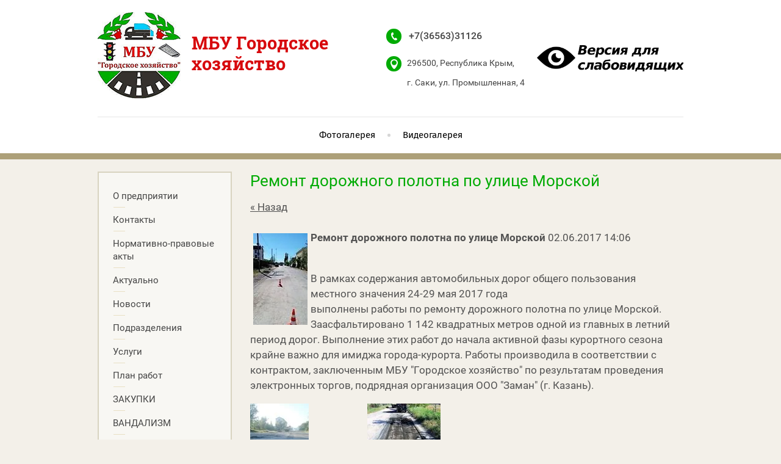

--- FILE ---
content_type: text/html; charset=utf-8
request_url: http://xn--b1abdekme4aacbdqqgq0c0m.xn--p1ai/novosti/news_post/remont-dorozhnogo-polotna-po-ulitse-morskoy
body_size: 6382
content:
								
	<!doctype html>
 
<html lang="ru">
	 
	<head>
		 
		<meta charset="utf-8">
		 
		<meta name="robots" content="all"/>
		 <title>Ремонт дорожного полотна по улице Морской</title> 
		<meta name="description" content="Ремонт дорожного полотна по улице Морской">
		 
		<meta name="keywords" content="Ремонт дорожного полотна по улице Морской">
		 
		<meta name="SKYPE_TOOLBAR" content="SKYPE_TOOLBAR_PARSER_COMPATIBLE">
		 
		<!--  -->
		<link rel="stylesheet" href="/g/css/styles_articles_tpl.css">
		 
		<link rel="stylesheet" href="/t/v503/images/css/styles.css">
		 
		<link rel="stylesheet" href="/t/v503/images/css/designblock.scss.css">
		 
		<link rel="stylesheet" href="/t/v503/images/css/s3_styles.scss.css">
		 
		<script src="/g/libs/jquery/1.10.2/jquery.min.js"></script>
		 
            <!-- 46b9544ffa2e5e73c3c971fe2ede35a5 -->
            <script src='/shared/s3/js/lang/ru.js'></script>
            <script src='/shared/s3/js/common.min.js'></script>
        <link rel='stylesheet' type='text/css' href='/shared/s3/css/calendar.css' /><link rel='stylesheet' type='text/css' href='/shared/highslide-4.1.13/highslide.min.css'/>
<script type='text/javascript' src='/shared/highslide-4.1.13/highslide-full.packed.js'></script>
<script type='text/javascript'>
hs.graphicsDir = '/shared/highslide-4.1.13/graphics/';
hs.outlineType = null;
hs.showCredits = false;
hs.lang={cssDirection:'ltr',loadingText:'Загрузка...',loadingTitle:'Кликните чтобы отменить',focusTitle:'Нажмите чтобы перенести вперёд',fullExpandTitle:'Увеличить',fullExpandText:'Полноэкранный',previousText:'Предыдущий',previousTitle:'Назад (стрелка влево)',nextText:'Далее',nextTitle:'Далее (стрелка вправо)',moveTitle:'Передвинуть',moveText:'Передвинуть',closeText:'Закрыть',closeTitle:'Закрыть (Esc)',resizeTitle:'Восстановить размер',playText:'Слайд-шоу',playTitle:'Слайд-шоу (пробел)',pauseText:'Пауза',pauseTitle:'Приостановить слайд-шоу (пробел)',number:'Изображение %1/%2',restoreTitle:'Нажмите чтобы посмотреть картинку, используйте мышь для перетаскивания. Используйте клавиши вперёд и назад'};</script>
<link rel="icon" href="/favicon.ico" type="image/x-icon">

<link rel='stylesheet' type='text/css' href='/t/images/__csspatch/2/patch.css'/>

		<link rel="stylesheet" href="/g/libs/jquery-popover/0.0.3/jquery.popover.css">
		 
		<script src="/g/libs/jquery-popover/0.0.3/jquery.popover.min.js" type="text/javascript"></script>
		 
		<script src="/g/s3/misc/form/1.0.0/s3.form.js" type="text/javascript"></script>
		 
		<script src="/g/libs/jquery-bxslider/4.1.2/jquery.bxslider.min.js" type="text/javascript"></script>
		  
		<script type="text/javascript" src="/t/v503/images/js/main.js"></script>
		  
		<!--[if lt IE 10]> <script src="/g/libs/ie9-svg-gradient/0.0.1/ie9-svg-gradient.min.js"></script> <script src="/g/libs/jquery-placeholder/2.0.7/jquery.placeholder.min.js"></script> <script src="/g/libs/jquery-textshadow/0.0.1/jquery.textshadow.min.js"></script> <script src="/g/s3/misc/ie/0.0.1/ie.js"></script> <![endif]-->
		<!--[if lt IE 9]> <script src="/g/libs/html5shiv/html5.js"></script> <![endif]-->
	</head>
	 
	<body>
		 
		<div class="wrapper editorElement layer-type-wrapper" >
			  <div class="side-panel side-panel-26 widget-type-side_panel editorElement layer-type-widget widget-16" data-layers="['widget-2':['tablet-landscape':'inSide','tablet-portrait':'inSide','mobile-landscape':'inSide','mobile-portrait':'inSide']]">
	<div class="side-panel-top">
		<div class="side-panel-button">
			<span class="side-panel-button-icon">
				<span class="side-panel-button-icon-line"></span>
				<span class="side-panel-button-icon-line"></span>
				<span class="side-panel-button-icon-line"></span>
			</span>
		</div>
		<div class="side-panel-top-inner" ></div>
	</div>
	<div class="side-panel-mask"></div>
	<div class="side-panel-content">
		<div class="side-panel-close"></div>		<div class="side-panel-content-inner"></div>
	</div>
</div>  
			<div class="layout layout_2_id_3" >
				<div class="editorElement layer-type-block ui-droppable block-2"  data-responsive-tablet_landscape-changed="padding-bottom;" data-responsive-tablet_portrait-changed="padding-bottom;" data-responsive-mobile_landscape-changed="padding-bottom;" data-responsive-mobile_portrait-changed="padding-bottom;">
					<div class="layout layout_center not-columned layout_3_id_3_id_5" >
						<div class="layout columned columns-2 layout_3_id_5" >
							<div class="layout column layout_5" >
								<div class="site-name widget-3 widget-type-site_name editorElement layer-type-widget">
									 <a href="http://xn--b1abdekme4aacbdqqgq0c0m.xn--p1ai"> 						 						 						 						<div class="sn-wrap">  
									<div class="sn-logo">
										 
										<img src="/t/v503/images/firmname.png" alt="МБУ Городское хозяйство">
										 
									</div>
									   
									<div class="sn-text">
										МБУ Городское хозяйство
									</div>
									  
								</div>
								 </a> 
						</div>
					</div>
					<div class="layout column layout_8" >
						<div class="editorElement layer-type-block ui-droppable block-3"  data-responsive-tablet_landscape-changed="justify-content;margin-left;margin-right;" data-responsive-tablet_portrait-changed="font-style;margin-left;margin-right;" data-responsive-mobile_landscape-changed="margin-left;margin-right;">
							<div class="layout columned columns-2 layout_8_id_6" >
								<div class="layout column layout_6" >
									  	<div class="phones-6 widget-4 phones-block widget-type-contacts_phone editorElement layer-type-widget">
		<div class="inner">
			<label class="cell-icon" for="tg-phones-6">
				<div class="icon"></div>
			</label>
			<input id="tg-phones-6" class="tgl-but" type="checkbox">
			<div class="block-body-drop">
				<div class="cell-text">
					<div class="title">Телефон:</div>
					<div class="text_body">
						<p><span style="font-size: 12pt;">+7(36563)31126</span></p>
					</div>
				</div>
			</div>
		</div>
	</div>
  
								</div>
								<div class="layout column layout_7" >
									    
								</div>
							</div>
							      <div class="address-27 widget-17 address-block widget-type-contacts_address editorElement layer-type-widget">
        <div class="inner">
            <label class="cell-icon" for="tg27">
                <div class="icon"></div>
            </label>
            <input id="tg27" class="tgl-but" type="checkbox">
            <div class="block-body-drop">
                <div class="cell-text">
                    <div class="title">Адрес:</div>
                        <div class="text_body">
                            <p>296500, Республика Крым,</p>

<p>г. Саки, ул. Промышленная, 4</p>
                        </div>
                </div>
            </div>
        </div>
    </div>
  
						</div>
						<div class="spec_but"><a href="http://special.городскоехозяйство.рф"><img src="/t/v503/images/special-btn-black.png" alt="Версия для слабовидящих"></a></div>
					</div>
				</div>
				<div class="widget-2 horizontal menu-4 wm-widget-menu widget-type-menu_horizontal editorElement layer-type-widget">
					 
					<div class="menu-button">
						Меню
					</div>
					 
					<div class="menu-scroll">
						   <ul><li class="menu-item"><a href="/fotogalereya" ><span class="menu-item-text">Фотогалерея</span></a></li><li class="delimiter"></li><li class="menu-item"><a href="/videogalereya" ><span class="menu-item-text">Видеогалерея</span></a></li></ul> 
					</div>
					 
				</div>
			</div>
		</div>
		<div class="editorElement layer-type-block ui-droppable block-4" ></div>
	</div>
	<div class="layout layout_center not-columned layout_center_2_id_2_id_3_1" >
		<div class="layout columned columns-2 layout_2_id_2_id_29" >
			<div class="layout layout_2_id_29" >
				<div class="widget-19 popup menu-29 wm-widget-menu vertical widget-type-menu_vertical editorElement layer-type-widget">
					   
					<div class="menu-button">
						Меню
					</div>
					 
					<div class="menu-scroll">
						  <ul><li class="menu-item"><a href="/about" ><span class="menu-item-text">О предприятии</span></a></li><li class="menu-item"><a href="/kontakty" ><span class="menu-item-text">Контакты</span></a></li><li class="menu-item"><a href="/dokumenti" ><span class="menu-item-text">Нормативно-правовые акты</span></a></li><li class="menu-item"><a href="/aktualno" ><span class="menu-item-text">Актуально</span></a></li><li class="opened active menu-item"><a href="/novosti" ><span class="menu-item-text">Новости</span></a></li><li class="menu-item"><a href="/podrazdeleniya" ><span class="menu-item-text">Подразделения</span></a></li><li class="menu-item"><a href="/uslugi" ><span class="menu-item-text">Услуги</span></a></li><li class="menu-item"><a href="/plan-rabot" ><span class="menu-item-text">План работ</span></a></li><li class="menu-item"><a href="/tendery" ><span class="menu-item-text">ЗАКУПКИ</span></a></li><li class="menu-item"><a href="/vandalizm" ><span class="menu-item-text">ВАНДАЛИЗМ</span></a></li><li class="menu-item"><a href="/munitsipalnyye-uslugi" ><span class="menu-item-text">Муниципальные услуги</span></a></li><li class="menu-item"><a href="/komfortnaya-gorodskaya-sreda" ><span class="menu-item-text">Комфортная городская среда</span></a></li><li class="menu-item"><a href="/fizkulturno-ozdorovitelnyj-kompleks" ><span class="menu-item-text">Физкультурно-оздоровительный комплекс с универсальным игровым залом</span></a></li><li class="menu-item"><a href="/sout" ><span class="menu-item-text">СОУТ</span></a></li><li class="menu-item"><a href="/opros" ><span class="menu-item-text">ОПРОС о качестве оказания государственных и муниципальных услуг</span></a></li><li class="menu-item"><a href="/user" ><span class="menu-item-text">Регистрация</span></a></li></ul> 
					</div>
					 
				</div>
				    
			</div>
			<div class="layout column layout_37" >
				<div class="editorElement layer-type-block ui-droppable block-12" >
					<h1 class="h1 widget-26 widget-type-h1 editorElement layer-type-widget">
						Ремонт дорожного полотна по улице Морской
					</h1>
					<article class="content-39 content widget-27 widget-type-content editorElement layer-type-widget">

	<style type="text/css">
		.n-thumb {
			float: left;
			margin: 5px;
		}
	</style>



			<a href="/novosti">&laquo; Назад</a>
		<br/>
		<br/>
		<div>
			<img src="/thumb/2/aLnI_-g3Q_EE7quQBXhtbA/150r150/d/img_20170526_101814.jpg" class="n-thumb" alt="" />
			<b>Ремонт дорожного полотна по улице Морской</b>&nbsp;02.06.2017 14:06<br/><br/>
			<p>В рамках содержания автомобильных дорог общего пользования местного значения 24-29 мая 2017 года <br />выполнены работы по ремонту&nbsp;дорожного полотна по улице Морской. Заасфальтировано&nbsp;1 142 квадратных метров&nbsp;одной из главных в летний период дорог. Выполнение этих работ до начала активной фазы курортного сезона крайне важно для имиджа&nbsp;города-курорта. Работы производила в соответствии с контрактом, заключенным МБУ "Городское хозяйство" по результатам проведения электронных торгов, подрядная организация&nbsp;ООО "Заман" (г. Казань).</p>
<p><a href="/thumb/2/RNZfhoCFVGfR-r5-xdZitA/580r450/d/img_20170526_185805.jpg" class="highslide" onclick="return hs.expand(this)"><img alt="IMG_20170526_185805" height="160" src="/thumb/2/ru8WHAxsVJSqyqB94CYgTA/180r160/d/img_20170526_185805.jpg" style="border-width: 0;" width="96" /></a>&nbsp;&nbsp;&nbsp;&nbsp;&nbsp;&nbsp;&nbsp;&nbsp;&nbsp;&nbsp;&nbsp;&nbsp;&nbsp;&nbsp;&nbsp;&nbsp;&nbsp;&nbsp;&nbsp;&nbsp;&nbsp;&nbsp;&nbsp; <a href="/thumb/2/AxgyfmquYrYFO1lTcnRdMg/580r450/d/asfaltirovaniye_morskoy.jpg" class="highslide" onclick="return hs.expand(this)"><img alt="асфальтирование Морской" height="160" src="/thumb/2/Q1FHGZFF_185GuTPrnL8ag/180r160/d/asfaltirovaniye_morskoy.jpg" style="border-width: 0;" width="120" /></a></p>
			<br clear="all"/>
		</div>
					
	<style>
		span.quote {
			color: brown;
		}

		span.red {
			color: red;
		}

		.comment-body {
			margin: 2px 0;
			padding: 10px;
			color: #444;
			background: #EDEDED;
		}

		.no_form {
			padding: 15px 0;
		}

		.requi {
			color: #f00;
		}

		img.captcha {
			border: none;
		}
	</style>
	<script src="/shared/misc/comments.js" type="text/javascript" language="javascript" charset="utf-8"></script>


<h2 style="float:left;">Комментарии</h2>
<br clear="all"/>



	<p>Комментариев пока нет</p>


	<form method="post" action="" name="commentform">
		<fieldset>
			<legend>Добавить комментарий</legend>
												<input type="hidden" name="comment_id" value=""/>
																<span class="requi">*</span><b>Имя:</b>
					<br/>
					<input type="text" size="20" name="author_name" maxlength=""
						   value=""/>
															<br/>
					<br/>
																<b>E-mail:</b>
					<br/>
					<input type="text" size="20" name="author" maxlength=""
						   value=""/>
															<br/>
					<br/>
																<span class="requi">*</span><b>Комментарий:</b>
					<br/>
					<textarea cols="55" rows="10" name="text"></textarea>
															<br/>
					<br/>
														<input type="submit" value="Отправить"/>
		</fieldset>
	<re-captcha data-captcha="recaptcha"
     data-name="captcha"
     data-sitekey="6LcOAacUAAAAAI2fjf6MiiAA8fkOjVmO6-kZYs8S"
     data-lang="ru"
     data-rsize="invisible"
     data-type="image"
     data-theme="light"></re-captcha></form>
			


 
					</article>
				</div>
			</div>
		</div>
	</div>
	<div class="editorElement layer-type-block ui-droppable block-8"  data-responsive-tablet_landscape-changed="justify-content;margin-top;" data-responsive-tablet_portrait-changed="justify-content;margin-top;" data-responsive-mobile_landscape-changed="justify-content;margin-top;" data-responsive-mobile_portrait-changed="justify-content;margin-top;">
		<div class="layout layout_center not-columned layout_18_id_22" >
			<div class="editorElement layer-type-block ui-droppable block-10" >
				<div class="layout layout_22_id_23" >
					  	<div class="phones-23 widget-13 phones-block widget-type-contacts_phone editorElement layer-type-widget">
		<div class="inner">
			<label class="cell-icon" for="tg-phones-23">
				<div class="icon"></div>
			</label>
			<input id="tg-phones-23" class="tgl-but" type="checkbox">
			<div class="block-body-drop">
				<div class="cell-text">
					<div class="title">Телефон:</div>
					<div class="text_body">
						<p><span style="font-size: 12pt;">+7(36563)31126</span></p>
					</div>
				</div>
			</div>
		</div>
	</div>
        <div class="address-35 widget-25 address-block widget-type-contacts_address editorElement layer-type-widget">
        <div class="inner">
            <label class="cell-icon" for="tg35">
                <div class="icon"></div>
            </label>
            <input id="tg35" class="tgl-but" type="checkbox">
            <div class="block-body-drop">
                <div class="cell-text">
                    <div class="title">Адрес:</div>
                        <div class="text_body">
                            <p>296500, Республика Крым,</p>

<p>г. Саки, ул. Промышленная, 4</p>
                        </div>
                </div>
            </div>
        </div>
    </div>
  
				</div>
				<div class="layout columned columns-2 layout_22_id_24" >
					<div class="layout column layout_24" >
						  	<div class="email-24 widget-14 email-block widget-type-contacts_email editorElement layer-type-widget">
		<div class="inner">
			<label class="cell-icon" for="tg-email-24">
				<div class="icon"></div>
			</label>
			<input id="tg-email-24" class="tgl-but" type="checkbox">
			<div class="block-body-drop">
				<div class="cell-text">
					<div class="title">Email:</div>
					<div class="text_body">
						<p>gorodskoe_hozaistvo@mail.ru</p>
					</div>
				</div>
			</div>
		</div>
	</div>
  
					</div>
					<div class="layout column layout_25" >
						  			<a href="http://городскоехозяйство.рф/napishite-nam" class="button-25 widget-15 widget-type-button editorElement layer-type-widget" ><span>Связаться с нами</span></a>
	  
					</div>
				</div>
			</div>
			<div class="editorElement layer-type-block ui-droppable block-9" >
				<div class="layout layout_19_id_21" >
					<div class="site-copyright widget-12 widget-type-site_copyright editorElement layer-type-widget">
						   Copyright &copy; 2016 - 2026  
					</div>
					<div class="site-counters widget-24 widget-type-site_counters editorElement layer-type-widget">
						 
<!--__INFO2026-01-21 17:24:00INFO__-->
 
					</div>
				</div>
				<div class="layout column layout_20" >
					<div class="mega-copyright widget-11 mega-light widget-type-mega_copyright editorElement layer-type-widget">
						<span style='font-size:14px;' class='copyright'><!--noindex--> <span style="text-decoration:underline; cursor: pointer;" onclick="javascript:window.open('https://megagr'+'oup.ru/?utm_referrer='+location.hostname)" class="copyright"><img src="https://cp21.megagroup.ru/g/mlogo/25x25/grey/dark.png" alt="Мегагрупп.ру" style="vertical-align: middle;">Мегагрупп.ру</span> <!--/noindex--></span>
					</div>
				</div>
			</div>
		</div>
	</div>
</div>

<!-- assets.bottom -->
<!-- </noscript></script></style> -->
<script src="/my/s3/js/site.min.js?1768978399" ></script>
<script src="/my/s3/js/site/defender.min.js?1768978399" ></script>
<script src="https://cp.onicon.ru/loader/58be8a5728668858668b459a.js" data-auto async></script>
<script >/*<![CDATA[*/
var megacounter_key="348cc31ee90335dc59f0930380a4c023";
(function(d){
    var s = d.createElement("script");
    s.src = "//counter.megagroup.ru/loader.js?"+new Date().getTime();
    s.async = true;
    d.getElementsByTagName("head")[0].appendChild(s);
})(document);
/*]]>*/</script>
<script >/*<![CDATA[*/
$ite.start({"sid":1313791,"vid":1319727,"aid":1562610,"stid":4,"cp":21,"active":true,"domain":"xn--b1abdekme4aacbdqqgq0c0m.xn--p1ai","lang":"ru","trusted":false,"debug":false,"captcha":3});
/*]]>*/</script>
<!-- /assets.bottom -->
</body>
 
</html>

--- FILE ---
content_type: text/css
request_url: http://xn--b1abdekme4aacbdqqgq0c0m.xn--p1ai/t/v503/images/css/styles.css
body_size: 8161
content:
@import "fonts.css";
html{font-family:sans-serif;-ms-text-size-adjust:100%;-webkit-text-size-adjust:100%;}body{margin:0;background: #fff;}body::before{content:""; height: 1px; display: block; margin-top: -1px;}article,aside,details,figcaption,figure,footer,header,hgroup,main,menu,nav,section,summary{display:block}audio,canvas,progress,video{display:inline-block;vertical-align:baseline}audio:not([controls]){display:none;height:0}[hidden],template{display:none}a{background-color:transparent;color:inherit;}a:active,a:hover{outline:0}abbr[title]{border-bottom:1px dotted}b,strong{font-weight:bold}dfn{font-style:italic}h1{margin: 0; font-size: inherit; font-weight: inherit;}mark{background:#ff0;color:#000}small{font-size:80%}sub,sup{font-size:75%;line-height:0;position:relative;vertical-align:baseline}sup{top:-0.5em}sub{bottom:-0.25em}img{border:0}svg:not(:root){overflow:hidden}figure{margin:1em 40px}hr{box-sizing:content-box;height:0}pre{overflow:auto}code,kbd,pre,samp{font-family:monospace,monospace;font-size:1em}button,input,optgroup,select,textarea{color:inherit;font:inherit;margin:0}button{overflow:visible}button,select{text-transform:none}button,html input[type="button"],input[type="reset"],input[type="submit"]{-webkit-appearance:button;cursor:pointer}button[disabled],html input[disabled]{cursor:default}button::-moz-focus-inner,input::-moz-focus-inner{border:0;padding:0}input{line-height:normal}input[type="checkbox"],input[type="radio"]{box-sizing:border-box;padding:0}input[type="number"]::-webkit-inner-spin-button,input[type="number"]::-webkit-outer-spin-button{height:auto}input[type="search"]{-webkit-appearance:textfield;box-sizing:content-box}input[type="search"]::-webkit-search-cancel-button,input[type="search"]::-webkit-search-decoration{-webkit-appearance:none}fieldset{border:1px solid silver;margin:0 2px;padding:.35em .625em .75em}legend{border:0;padding:0}textarea{overflow:auto}optgroup{font-weight:bold}table{border-collapse:collapse;border-spacing:0}
body.noscroll {overflow: hidden !important;}
.removed, .hidden { display: none !important;}
.editorElement {box-sizing: border-box; padding-top: .02px;padding-bottom: .02px; word-wrap: break-word;}
.layout {box-sizing: border-box;}
.vertical-middle {white-space: nowrap;}
.vertical-middle>* {white-space: normal;display: inline-block;vertical-align: middle;}
.vertical-middle::after {height: 100%;width: 0;display: inline-block;vertical-align: middle;content: "";}
.wrapper {margin: 0 auto;height: auto !important;height: 100%;min-height: 100%;min-height: 100vh;overflow: hidden;max-width: 100%;}
.editorElement .removed+.delimiter, .editorElement .delimiter:first-child {display: none;}
.wm-input-default {border: none; background: none; padding: 0;}
/* tooltip */
@keyframes show_hide {
	0% { left:85%; opacity: 0; width: auto; height: auto; padding: 5px 10px; font-size: 1em;}
	20% { left: 100%; opacity: 1; width: auto; height: auto; padding: 5px 10px; font-size: 1em;}
	100% { left: 100%; opacity: 1; width: auto; height: auto; padding: 5px 10px; font-size: 1em;}
}
@keyframes show_hide_after {
	0% {width: 5px; height: 5px;}
	100% {width: 5px; height: 5px;}
}
/* tooltip for horizontal */
@keyframes horizontal_show_hide {
	0% { top:95%; opacity: 0; width: 100%; height: auto; padding: 5px 10px; font-size: 1em;}
	20% { top: 100%; opacity: 1; width: 100%; height: auto; padding: 5px 10px; font-size: 1em;}
	100% { top: 100%; opacity: 1; width: 100%; height: auto; padding: 5px 10px; font-size: 1em;}
}
.wm-tooltip {display: none;position: absolute;z-index:100;top: 0;left: 100%;background: #FBFDDD;color: #CA3841;padding: 5px 10px;border-radius: 3px;box-shadow: 1px 2px 3px rgba(0,0,0,.3); white-space: nowrap; box-sizing: border-box;}
.wm-tooltip::after {content: "";font-size: 0;background: inherit;width: 5px;height: 5px;position: absolute;top: 50%;left: -3px;margin: -2px 0 0;box-shadow: 0 1px 0 rgba(0,0,0,.1), 0 2px 0 rgba(0,0,0,.1);transform: rotate(45deg);}
.error .wm-tooltip {display: block;padding: 0;font-size: 0;animation: show_hide 4s;width: 0;height: 0;}
.error .wm-tooltip::after {width: 0;height: 0;animation: show_hide_after 4s;}
.horizontal_mode .wm-tooltip {top: 100%; left: 0; width: 100%; white-space: normal; margin: 5px 0 0; text-align: center;}
.horizontal_mode .wm-tooltip::after {left: 50%; top: 0; margin: -2px 0 0; box-shadow: 0 -1px 0 rgba(0,0,0,.1), 0 -2px 0 rgba(0,0,0,.1);}
.error .horizontal_mode .wm-tooltip, .horizontal_mode .error .wm-tooltip {animation: horizontal_show_hide 4s;}

table.table0 td, table.table1 td, table.table2 td, table.table2 th {
	padding:5px;
	border:1px solid #dedede;
	vertical-align:top;
}
table.table0 td { border:none; }
table.table2 th {
	padding:8px 5px;
	background:#eb3c3c;
	border:1px solid #dedede;
	font-weight:normal;
	text-align:left;
	color:#fff;
}
.for-mobile-view { overflow: auto; }
.side-panel { display: none;}
body{font-family:Arial, Helvetica, sans-serif; font-size:12px; color:#000000; font-style:normal; line-height:1.2; letter-spacing:0px; text-align:left; text-indent:0px; text-transform:none; text-decoration:none; background:#f3f0e9; z-index:2; border-top:none; border-right:none; border-bottom:none; border-left:none}
.wrapper{position:relative; font-family:Arial, Helvetica, sans-serif; font-size:12px; color:#000000; font-style:normal; line-height:1.2; letter-spacing:0px; text-align:left; text-indent:0px; text-transform:none; text-decoration:none; z-index:3; display:block}
.block-2{position:relative; top:0; left:0; width:auto; min-height:220px; background:#ffffff; z-index:7; margin-top:0px; margin-left:0px; margin-bottom:0; margin-right:0; right:0px; display:block; padding-bottom:0.02px; padding-top:20px}
.widget-2{position:relative; text-align:center; top:0; left:0; z-index:1; padding-top:0; padding-right:2px; padding-bottom:0; padding-left:2px; box-sizing:border-box; display:-webkit-flex; display:flex; width:auto; margin-top:20px; margin-left:0px; margin-bottom:0px; margin-right:0; right:0px; min-height:60px; -webkit-justify-content:center; -moz-justify-content:center; justify-content:center; -webkit-box-shadow:inset 0px 1px 0px  #e6e6e6; -moz-box-shadow:inset 0px 1px 0px  #e6e6e6; box-shadow:inset 0px 1px 0px  #e6e6e6}
.menu-4 .menu-scroll > ul > li.home-button > a{cursor:pointer; display:-webkit-flex; display:flex; padding-top:5px; padding-right:15px; padding-bottom:5px; padding-left:15px; margin-top:2px; margin-left:2px; margin-right:2px; margin-bottom:2px; background:url("../images/wm_menu_home.png") left 50% top 50% no-repeat; box-sizing:border-box; text-decoration:none; color:#000; font-size:0; line-height:1.4; -webkit-align-items:center; -moz-align-items:center; align-items:center}
.menu-4 .menu-scroll > ul > li.delimiter{margin-left:2px; margin-right:2px; margin-top:auto; margin-bottom:auto; -webkit-border-radius:10px; -moz-border-radius:10px; border-radius:10px; height:0; width:5px; min-height:5px; background:#d6d6d6; font-family:Arial, Helvetica, sans-serif; font-size:12px; color:#000000; font-style:normal; line-height:1.2; letter-spacing:0px; text-align:left; text-indent:0px; text-transform:none; text-decoration:none}
.menu-4 .menu-scroll > ul ul{position:absolute; top:100%; left:0; list-style:none; padding-top:5px; padding-right:5px; padding-bottom:5px; padding-left:5px; margin-top:0px; margin-left:0; margin-right:0; margin-bottom:0; width:200px; display:none; z-index:10; box-sizing:border-box; font-family:Arial, Helvetica, sans-serif; font-size:12px; color:#000000; font-style:normal; line-height:1.2; letter-spacing:0px; text-align:center; text-indent:0px; text-transform:none; text-decoration:none}
.menu-4 .menu-scroll > ul ul > li > a{cursor:pointer; display:block; padding-top:10px; padding-right:10px; padding-bottom:10px; padding-left:10px; background:#b08766; -webkit-border-radius:9px; -moz-border-radius:9px; border-radius:9px; box-sizing:border-box; text-decoration:none; color:#fff; font-size:14px; line-height:1.4; font-family:Fira Sans, sans-serif; font-style:normal; letter-spacing:0px; text-align:left; text-indent:0px; text-transform:none; margin-bottom:2px; margin-top:2px}
.menu-4 .menu-scroll > ul ul > li > a:hover,
.menu-4 .menu-scroll > ul ul > li > a.hover{background:#88cf40}
.menu-4 .menu-button{box-sizing:border-box; display:none; position:absolute; left:100%; top:0; width:50px; min-height:50px; padding:10px 15px; background:#333; color:#fff; font-size:17px}
.menu-4 .menu-scroll{display:-webkit-flex; display:flex; width:100%; -webkit-justify-content:inherit; -moz-justify-content:inherit; justify-content:inherit}
.menu-4 .menu-scroll > ul{list-style:none; padding-top:0; padding-right:0; padding-bottom:0; padding-left:0; margin-top:0; margin-left:0; margin-right:0; margin-bottom:0; box-sizing:border-box; display:-webkit-flex; display:flex; flex-flow:row nowrap; width:100%; -webkit-justify-content:inherit; -moz-justify-content:inherit; justify-content:inherit}
.menu-4 .menu-scroll > ul > li.menu-item{display:-webkit-flex; display:flex; -webkit-flex:0 1 auto; -moz-flex:0 1 auto; flex:0 1 auto; box-sizing:border-box; padding-top:0; padding-right:0; padding-bottom:0; padding-left:0; margin-top:0; margin-left:0; margin-right:0; margin-bottom:0; position:relative}
.menu-4 .menu-scroll > ul > li.menu-item > a{cursor:pointer; display:-webkit-flex; display:flex; padding-top:5px; padding-right:16px; padding-bottom:5px; padding-left:16px; margin-top:12px; margin-left:2px; margin-right:2px; margin-bottom:12px; box-sizing:border-box; text-decoration:none; color:#000; font-size:15px; line-height:1.4; -webkit-align-items:center; -moz-align-items:center; align-items:center; width:100%; font-family:Fira Sans, sans-serif; font-style:normal; letter-spacing:0px; text-align:flex-start; text-indent:0px; text-transform:none; background:transparent; -webkit-border-radius:3px; -moz-border-radius:3px; border-radius:3px; -webkit-justify-content:flex-start; -moz-justify-content:flex-start; justify-content:flex-start}
.menu-4 .menu-scroll > ul > li.menu-item > a:hover,
.menu-4 .menu-scroll > ul > li.menu-item > a.hover{color:#ffffff; background:#00ab04; -webkit-border-radius:2px; -moz-border-radius:2px; border-radius:2px}
.menu-4 .menu-scroll > ul > li.menu-item > a > span{box-sizing:border-box; text-align:inherit}
.menu-4 .menu-scroll > ul > li.home-button{box-sizing:border-box; display:-webkit-flex; display:flex}
.menu-4 .menu-scroll > ul > li.more-button{display:none; margin-left:auto; position:relative}
.menu-4 .menu-scroll > ul > li.more-button.disabled{display:none}
.menu-4 .menu-scroll > ul > li.more-button > a{cursor:pointer; display:-webkit-flex; display:flex; padding-top:5px; padding-right:10px; padding-bottom:5px; padding-left:10px; margin-top:2px; margin-left:2px; margin-right:0px; margin-bottom:2px; background:#333; box-sizing:border-box; text-decoration:none; color:#fff; font-size:16px; line-height:1.4; -webkit-align-items:center; -moz-align-items:center; align-items:center}
.menu-4 .menu-scroll > ul > li.more-button > ul{left:auto; right:0}
.menu-4 .menu-scroll > ul ul > li{display:block; position:relative; padding-top:0; padding-right:0; padding-bottom:0; padding-left:0; margin-top:0; margin-left:0; margin-right:0; margin-bottom:0}
.menu-4 .menu-scroll > ul ul ul{position:absolute; left:100%; top:0; margin-top:0; margin-left:8px; margin-right:0; margin-bottom:0}
.side-panel-26 .side-panel-content{position:fixed; top:0; bottom:0; left:0; width:265px; background:#fff; -webkit-box-shadow:rgba(0, 0, 0, 0.5) 0px 0px 15px; -moz-box-shadow:rgba(0, 0, 0, 0.5) 0px 0px 15px; box-shadow:rgba(0, 0, 0, 0.5) 0px 0px 15px; -webkit-transform:translate3d(0,0,0); -moz-transform:translate3d(0,0,0); transform:translate3d(0,0,0)}
.widget-3{position:relative; font-size:25px; top:0; left:0; z-index:3; box-sizing:border-box; width:400px; min-height:50px; margin-top:0px; margin-left:0px; margin-bottom:auto; margin-right:0; padding-bottom:10px}
.site-name .sn-wrap{display:-webkit-flex; display:flex; flex-flow:row nowrap}
.site-name .sn-logo{box-sizing:border-box; -webkit-flex-shrink:0; -moz-flex-shrink:0; flex-shrink:0}
.site-name .sn-text{box-sizing:border-box; font-family:Roboto Slab, serif; font-size:29px; color:#d7090d; font-style:normal; line-height:1.2; letter-spacing:0px; text-align:left; text-indent:0px; text-transform:none; text-decoration:none; font-weight:bold; margin-top:10px; padding-top:23px; margin-left:18px}
.site-name a{text-decoration:none; outline:none}
.site-name img{box-sizing:border-box; display:block; max-width:100%; border:none; font-family:Roboto, sans-serif; font-size:25px; color:#000000; font-style:normal; line-height:1.2; letter-spacing:0px; text-align:center; text-indent:0px; text-transform:uppercase; text-decoration:none; margin-left:auto; margin-right:auto}
.block-3{position:relative; text-align:flex-start; top:0; left:0; width:440px; min-height:0px; z-index:2; display:block; margin-top:38px; margin-left:120px; margin-bottom:auto; margin-right:0; -webkit-justify-content:flex-start; -moz-justify-content:flex-start; justify-content:flex-start}
.widget-4{position:relative; text-align:undefined; top:0; left:0; z-index:2; box-sizing:border-box; width:200px; margin-top:0px; margin-left:0px; margin-bottom:auto; margin-right:0}
.phones-6 .icon{box-sizing:border-box; height:16px; width:25px; background:url("../images/phone.png") left 50% top 50% / auto auto no-repeat #00ab04; margin-right:0px; font-family:Arial, Helvetica, sans-serif; font-size:12px; color:#000000; font-style:normal; line-height:1.2; letter-spacing:0px; text-align:center; text-indent:0px; text-transform:none; text-decoration:none; -webkit-border-radius:40px; -moz-border-radius:40px; border-radius:40px; min-height:25px}
.phones-6 p:first-child{margin-top:0px}
.phones-6 p:last-child{margin-bottom:0px}
.phones-6 .inner{box-sizing:border-box; display:-webkit-inline-flex; display:inline-flex; text-align:left; vertical-align:top; -webkit-flex-direction:row; -moz-flex-direction:row; flex-direction:row}
.phones-6 .cell-icon{box-sizing:border-box; display:-webkit-flex; display:flex; position:relative; z-index:5}
.phones-6 .cell-text{box-sizing:border-box; display:-webkit-flex; display:flex; -webkit-flex-direction:column; -moz-flex-direction:column; flex-direction:column}
.phones-6 .title{box-sizing:border-box; display:none}
.phones-6 .block-body-drop{box-sizing:border-box; left:100%; top:auto; right:auto; bottom:auto}
.phones-6 input.tgl-but{box-sizing:border-box; position:absolute; margin-left:-9999px; visibility:hidden}
.phones-6 input.tgl-but:checked + .block-body-drop{display:block}
.phones-6 .text_body{font-family:Roboto, sans-serif; font-size:19px; color:#474747; font-style:normal; line-height:1.2; letter-spacing:0px; text-align:center; text-indent:0px; text-transform:none; text-decoration:none; margin-left:12px; font-weight:500}
.widget-5{position:relative; font-family:Roboto, sans-serif; font-size:16px; color:#ffffff; text-align:center; text-decoration:none; top:0; left:0; z-index:3; box-sizing:border-box; width:200px; min-height:50px; display:-webkit-flex; display:flex; background:repeating-linear-gradient(to bottom,rgba(255, 255, 255, 0.24) 0%,rgba(0, 0, 0, 0) 100%) #d7090d; -webkit-align-items:center; -moz-align-items:center; align-items:center; -webkit-border-radius:3px; -moz-border-radius:3px; border-radius:3px; -webkit-justify-content:center; -moz-justify-content:center; justify-content:center; margin-top:-12px; margin-left:30px; margin-right:0; margin-bottom:auto; -webkit-box-shadow:inset 0px -3px 0px  rgba(0,0,0,0.23); -moz-box-shadow:inset 0px -3px 0px  rgba(0,0,0,0.23); box-shadow:inset 0px -3px 0px  rgba(0,0,0,0.23)}
.widget-5:hover,
.widget-5.hover{background:repeating-linear-gradient(to bottom,rgba(255, 255, 255, 0.39) 0.3%,rgba(0, 0, 0, 0) 99%) #fa2028; border-top:none; border-right:none; border-bottom:none; border-left:none}
.widget-5:active,
.widget-5.active{background:repeating-linear-gradient(to top,rgba(255, 255, 255, 0.24) 0.3%,rgba(0, 0, 0, 0) 99%) #fa2028}
.button-7 > *{box-sizing:border-box; display:block; text-overflow:ellipsis; overflow:hidden}
.widget-17{position:relative; font-family:Roboto, sans-serif; font-size:14px; color:#ffffff; text-align:undefined; top:0; left:0; z-index:1; box-sizing:border-box; width:425px; margin-top:20px; margin-left:0px; margin-bottom:0px; margin-right:0; min-height:49px}
.address-27 .icon{box-sizing:border-box; height:16px; width:25px; background:url("../images/adress.png") left 50% top 50% / auto auto no-repeat #00ab04; margin-right:0px; font-family:Roboto, sans-serif; font-size:14px; color:#ffffff; font-style:normal; line-height:1.2; letter-spacing:0px; text-align:undefined; text-indent:0px; text-transform:none; text-decoration:none; -webkit-border-radius:30px; -moz-border-radius:30px; border-radius:30px; min-height:25px}
.address-27 p:first-child{margin-top:0px}
.address-27 p:last-child{margin-bottom:0px}
.address-27 .inner{box-sizing:border-box; display:-webkit-inline-flex; display:inline-flex; text-align:left; vertical-align:top; -webkit-flex-direction:row; -moz-flex-direction:row; flex-direction:row}
.address-27 .cell-icon{box-sizing:border-box; display:-webkit-flex; display:flex; position:relative; z-index:5}
.address-27 .cell-text{box-sizing:border-box; display:-webkit-flex; display:flex; -webkit-flex-direction:column; -moz-flex-direction:column; flex-direction:column}
.address-27 .title{box-sizing:border-box}
.address-27 .block-body-drop{box-sizing:border-box; left:100%; top:auto; right:auto; bottom:auto}
.address-27 input.tgl-but{box-sizing:border-box; position:absolute; margin-left:-9999px; visibility:hidden}
.address-27 input.tgl-but:checked + .block-body-drop{display:block}
.address-27 .text_body{font-family:Roboto, sans-serif; font-size:14px; color:#454545; font-style:normal; line-height:1.3; letter-spacing:0px; text-align:undefined; text-indent:0px; text-transform:none; text-decoration:none; margin-left:9px; margin-top:-14px}
.block-3 .layout_6{display:-webkit-flex; display:flex; -webkit-flex-direction:column; -moz-flex-direction:column; flex-direction:column}
.block-3 .layout_7{display:-webkit-flex; display:flex; -webkit-flex-direction:column; -moz-flex-direction:column; flex-direction:column}
.block-3 .layout_8_id_6{display:-webkit-flex; display:flex; flex-flow:row nowrap; left:0px; top:0px; position:relative; margin:0px}
.block-2 .layout_5{display:-webkit-flex; display:flex; -webkit-flex-direction:column; -moz-flex-direction:column; flex-direction:column}
.block-2 .layout_8{display:-webkit-flex; display:flex; -webkit-flex-direction:column; -moz-flex-direction:column; flex-direction:column}
.block-2 .layout_3_id_3_id_5{display:-webkit-flex; display:flex; margin-top:0px; margin-left:auto; margin-right:auto; width:960px; -webkit-flex-direction:column; -moz-flex-direction:column; flex-direction:column}
.block-2 .layout_3_id_5{display:-webkit-flex; display:flex; flex-flow:row nowrap; left:0px; top:0px; position:relative; margin:0px}
.block-4{position:relative; top:0; left:0; width:auto; min-height:10px; background:#ada079; z-index:6; margin-top:0px; margin-left:0px; margin-bottom:0px; margin-right:0; right:0px}
.widget-19{position:relative; top:0; left:0; z-index:4; width:220px; padding-top:20px; padding-right:8px; padding-bottom:20px; padding-left:8px; margin-top:0px; margin-left:0px; margin-right:0; margin-bottom:0; box-sizing:border-box; display:block; -webkit-box-shadow:inset 0px 0px 0px  2px rgba(173,160,121,0.42); -moz-box-shadow:inset 0px 0px 0px  2px rgba(173,160,121,0.42); box-shadow:inset 0px 0px 0px  2px rgba(173,160,121,0.42); background:rgba(255,255,255,0.42)}
.menu-29 .menu-scroll > ul > li.delimiter{margin-top:2px; margin-bottom:2px; -webkit-border-radius:0; -moz-border-radius:0; border-radius:0; min-height:1px; height:auto; width:auto; background:#d6d6d6}
.menu-29 .menu-scroll > ul ul{position:absolute; top:0; left:100%; background:#eee; list-style:none; padding-top:5px; padding-right:5px; padding-bottom:5px; padding-left:5px; margin:0 0 0 5px; width:150px; display:none}
.menu-29 .menu-scroll > ul ul > li > a{cursor:pointer; display:block; padding-top:5px; padding-right:10px; padding-bottom:5px; padding-left:10px; background:#999; -webkit-border-radius:5px; -moz-border-radius:5px; border-radius:5px; box-sizing:border-box; text-decoration:none; color:#fff; font-size:14px; line-height:1.4; -webkit-align-items:center; -moz-align-items:center; align-items:center}
.menu-29 .menu-title{box-sizing:border-box; font-size:16px; padding-left:17px; margin-bottom:10px}
.menu-29 .menu-button{display:none; position:absolute; left:100%; top:0; width:50px; min-height:50px}
.menu-29 .menu-scroll{display:block; width:100%; -webkit-justify-content:inherit; -moz-justify-content:inherit; justify-content:inherit}
.menu-29 .menu-scroll > ul{list-style:none; padding-top:0; padding-right:0; padding-bottom:0; padding-left:0; margin-top:0; margin-left:0; margin-right:0; margin-bottom:0; box-sizing:border-box; display:block}
.menu-29 .menu-scroll > ul > li.menu-item{box-sizing:border-box; padding-top:0; padding-right:0; padding-bottom:0; padding-left:0; margin-top:0; margin-left:0; margin-right:0; margin-bottom:0; position:relative}
.menu-29 .menu-scroll > ul > li.menu-item > a{cursor:pointer; display:block; padding-top:8px; padding-right:15px; padding-bottom:8px; padding-left:15px; margin-top:2px; margin-left:2px; margin-right:2px; margin-bottom:2px; box-sizing:border-box; text-decoration:none; color:#454545; font-size:15px; line-height:1.4; -webkit-align-items:center; -moz-align-items:center; align-items:center; font-family:Roboto, sans-serif; font-style:normal; letter-spacing:0px; text-align:left; text-indent:0px; text-transform:none; background:url("../images/line.png") left 16px bottom 0px / auto auto no-repeat transparent; -webkit-border-radius:0px; -moz-border-radius:0px; border-radius:0px}
.menu-29 .menu-scroll > ul > li.menu-item > a:hover,
.menu-29 .menu-scroll > ul > li.menu-item > a.hover{color:#ffffff; background:url("../images/line.png") left 16px bottom 0px / auto auto no-repeat #00ab04; -webkit-border-radius:2px; -moz-border-radius:2px; border-radius:2px}
.menu-29 .menu-scroll > ul ul > li{display:block; position:relative; padding-top:0; padding-right:0; padding-bottom:0; padding-left:0; margin-top:0; margin-left:2px; margin-right:2px; margin-bottom:0}
.widget-21{position:relative; top:0; left:0; z-index:3; width:220px; max-width:100%; box-sizing:border-box; min-height:0px; margin-top:40px; margin-left:0px; margin-right:0; margin-bottom:0px}
.imagelist-31 .prev{position:relative; z-index:100; visibility:visible; display:inline-block; vertical-align:top; width:20px; height:20px; background:url("../images/wm_block_list_slider-left.png") center center / auto auto no-repeat; box-sizing:border-box}
.imagelist-31 .next{visibility:visible; display:inline-block; vertical-align:top; width:20px; height:20px; background:url("../images/wm_block_list_slider-right.png") center center / auto auto no-repeat; box-sizing:border-box}
.imagelist-31 .bx-pager a{display:inline-block; width:10px; height:10px; background:#000000; margin-top:2px; margin-right:2px; margin-bottom:2px; margin-left:2px; -webkit-border-radius:5px; -moz-border-radius:5px; border-radius:5px; font-size:0px; box-sizing:border-box}
.imagelist-31 .bx-pager a:active,
.imagelist-31 .bx-pager a.active{background:#bbbbbb}
.imagelist-31 p:first-child{margin-top:0px}
.imagelist-31 p:last-child{margin-bottom:0px}
.imagelist-31 .header{display:-webkit-flex; display:flex; -webkit-justify-content:space-between; -moz-justify-content:space-between; justify-content:space-between; -webkit-align-items:center; -moz-align-items:center; align-items:center; margin-bottom:15px; text-align:left; box-sizing:border-box}
.imagelist-31 .header_text{font-size:20px; box-sizing:border-box}
.imagelist-31 .all{box-sizing:border-box}
.imagelist-31 .body{position:relative; box-sizing:border-box; margin-top:0px; margin-right:-10px; margin-bottom:0px; margin-left:-10px}
.imagelist-31 .list{display:-webkit-flex; display:flex; -webkit-flex-wrap:wrap; -moz-flex-wrap:wrap; flex-wrap:wrap; -webkit-justify-content:inherit; -moz-justify-content:inherit; justify-content:inherit; box-sizing:border-box}
.imagelist-31 .bx-viewport{overflow:hidden; position:relative; width:100%; min-height:0px}
.imagelist-31 .item-outer{display:-webkit-flex; display:flex; box-sizing:border-box; width:auto}
.imagelist-31 .item{display:-webkit-flex; display:flex; -webkit-flex-direction:row; -moz-flex-direction:row; flex-direction:row; margin-left:10px; margin-right:10px; margin-top:2px; margin-bottom:2px; width:220px; -webkit-flex-grow:0; -moz-flex-grow:0; flex-grow:0; box-sizing:border-box; font-family:Arial, Helvetica, sans-serif; font-size:12px; color:#000000; font-style:normal; line-height:1.2; letter-spacing:0px; text-align:left; text-indent:0px; text-transform:none; text-decoration:none; -webkit-box-shadow:inset 0px 0px 0px  2px rgba(173,160,121,0.21); -moz-box-shadow:inset 0px 0px 0px  2px rgba(173,160,121,0.21); box-shadow:inset 0px 0px 0px  2px rgba(173,160,121,0.21); background:transparent; padding-top:8px; padding-bottom:8px; padding-left:8px; padding-right:8px}
.imagelist-31 .item:hover,
.imagelist-31 .item.hover{-webkit-box-shadow:0 0 0 transparent; -moz-box-shadow:0 0 0 transparent; box-shadow:0 0 0 transparent; background:#e5dfd2}
.imagelist-31 .image{-webkit-flex-shrink:0; -moz-flex-shrink:0; flex-shrink:0; margin-bottom:5px; text-align:left; box-sizing:border-box; font-family:Arial, Helvetica, sans-serif; font-size:12px; color:#000000; font-style:normal; line-height:1.2; letter-spacing:0px; text-indent:0px; text-transform:none; text-decoration:none}
.imagelist-31 .image img{vertical-align:middle; box-sizing:content-box; width:auto; height:auto; max-width:100%; font-family:Arial, Helvetica, sans-serif; font-size:12px; color:#000000; font-style:normal; line-height:1.2; letter-spacing:0px; text-align:left; text-indent:0px; text-transform:none; text-decoration:none}
.imagelist-31 .title{font-weight:bold; margin-bottom:5px; text-align:left; box-sizing:border-box; position:relative; font-family:Roboto, sans-serif; font-size:13px; color:#454545; font-style:normal; line-height:1.2; letter-spacing:0px; text-indent:0px; text-transform:none; text-decoration:none; width:120px; margin-left:14px}
.imagelist-31 .title:hover,
.imagelist-31 .title.hover{color:#00ab04}
.imagelist-31 .title a{color:inherit; text-decoration:inherit}
.imagelist-31 .footer{text-align:left; display:-webkit-flex; display:flex; box-sizing:border-box}
.imagelist-31 .controls{visibility:hidden; position:absolute; top:50%; left:0%; right:0%; -webkit-justify-content:space-between; -moz-justify-content:space-between; justify-content:space-between; display:-webkit-flex; display:flex; box-sizing:border-box; margin-top:-10px}
.imagelist-31 .prev > a{display:block; height:100%; width:100%; box-sizing:border-box}
.imagelist-31 .next > a{display:block; height:100%; width:100%; box-sizing:border-box}
.imagelist-31 .pager-wrap{position:absolute; top:0px; bottom:0px; left:0px; right:0px; font-size:0px; display:-webkit-flex; display:flex; -webkit-flex-wrap:wrap; -moz-flex-wrap:wrap; flex-wrap:wrap; visibility:hidden; box-sizing:border-box}
.imagelist-31 .bx-pager{margin-top:auto; margin-bottom:0px; margin-right:auto; margin-left:auto; display:inline-block; font-size:0px; visibility:visible; box-sizing:border-box}
.imagelist-31 .bx-pager-item{display:inline-block; box-sizing:border-box}
.block-12{position:relative; font-family:PT Sans, sans-serif; font-size:28px; color:#525252; top:0; left:0; width:710px; min-height:0px; z-index:2; display:block; margin-top:0px; margin-left:30px; margin-bottom:auto; margin-right:0; padding-top:0.02px; padding-bottom:0.02px; padding-left:0px; padding-right:0px}
.widget-26{position:relative; font-family:Roboto, sans-serif; font-size:26px; color:#00ab04; top:0; left:0; z-index:2; border-top:none; border-right:none; border-bottom:none; border-left:none; box-sizing:border-box; margin-top:0px; margin-bottom:0; font-weight:normal; width:auto; margin-left:0px; margin-right:0; right:0px}
h2{box-sizing:border-box; font-size:21px; margin-top:15px; margin-bottom:15px; font-weight:normal; font-style:normal; color:#00ab04; font-family:Roboto, sans-serif}
h3{box-sizing:border-box; font-size:19px; margin-top:15px; margin-bottom:15px; font-weight:normal; font-style:normal; color:#00ab04; font-family:Roboto, sans-serif}
h4{box-sizing:border-box; font-size:17px; margin-top:15px; margin-bottom:15px; font-weight:normal; font-style:normal; color:#00ab04; font-family:Roboto, sans-serif}
h5{box-sizing:border-box; font-size:16px; margin-top:15px; margin-bottom:15px; font-weight:normal; font-style:normal; color:#00ab04; font-family:Roboto, sans-serif}
h6{box-sizing:border-box; font-size:15px; margin-top:15px; margin-bottom:15px; font-weight:normal; font-style:normal; color:#00ab04; font-family:Roboto, sans-serif}
.widget-27{position:relative; font-family:Roboto, sans-serif; font-size:17px; line-height:1.5; top:0; left:0; z-index:1; border-top:none; border-right:none; border-bottom:none; border-left:none; display:block; width:auto; margin-top:15px; margin-left:0px; margin-bottom:0px; margin-right:0; right:0px}
.content-preview{width:200px; height:100px; background:#ccc}
.content-39 .pics-1{display:-webkit-flex; display:flex; -webkit-justify-content:center; -moz-justify-content:center; justify-content:center; -webkit-align-items:flex-start; -moz-align-items:flex-start; align-items:flex-start; -webkit-flex-wrap:wrap; -moz-flex-wrap:wrap; flex-wrap:wrap; font-family:Roboto, sans-serif; font-size:17px; color:#525252; font-style:normal; line-height:1.5; letter-spacing:0px; text-align:center; text-indent:0px; text-transform:none; text-decoration:none}
.content-39 .pics-1 img{box-sizing:content-box; margin-top:5px; margin-bottom:5px; margin-left:5px; margin-right:5px; width:auto; height:auto; max-width:100%}
.content-39 .pics-2{display:-webkit-flex; display:flex; -webkit-justify-content:center; -moz-justify-content:center; justify-content:center; -webkit-align-items:flex-start; -moz-align-items:flex-start; align-items:flex-start; -webkit-flex-wrap:wrap; -moz-flex-wrap:wrap; flex-wrap:wrap}
.content-39 .pics-2 img{box-sizing:content-box; margin-top:5px; margin-bottom:5px; margin-left:5px; margin-right:5px; width:auto; height:auto; max-width:100%}
.block-8{position:relative; text-align:flex-start; top:0; left:0; width:auto; min-height:238px; background:repeating-linear-gradient(to bottom,rgba(173, 160, 121, 0.86) 0%,rgba(0, 0, 0, 0) 100%) #635e4e; z-index:1; margin-top:126px; margin-left:0px; margin-bottom:0px; margin-right:0px; right:0px; padding-top:45px; padding-bottom:25px; padding-left:0px; padding-right:0px; display:-webkit-flex; display:flex; -webkit-justify-content:flex-start; -moz-justify-content:flex-start; justify-content:flex-start}
.block-8:hover,
.block-8.hover{border-top:none; border-right:none; border-bottom:none; border-left:none}
.block-10{position:relative; top:0; left:0; width:960px; min-height:0px; z-index:2; display:-webkit-flex; display:flex; margin-top:0px; margin-left:0px; margin-bottom:0; margin-right:0; -webkit-justify-content:flex-start; -moz-justify-content:flex-start; justify-content:flex-start}
.widget-13{position:relative; text-align:undefined; top:0; left:0; z-index:4; box-sizing:border-box; width:200px; margin-top:0px; margin-left:0px; margin-bottom:0; margin-right:0}
.phones-23 .icon{box-sizing:border-box; height:16px; width:16px; background:#cccccc; margin-right:5px}
.phones-23 p:first-child{margin-top:0px}
.phones-23 p:last-child{margin-bottom:0px}
.phones-23 .inner{box-sizing:border-box; display:-webkit-inline-flex; display:inline-flex; text-align:left; vertical-align:top}
.phones-23 .cell-icon{box-sizing:border-box; display:none; position:relative; z-index:5}
.phones-23 .cell-text{box-sizing:border-box; display:-webkit-flex; display:flex; -webkit-flex-direction:column; -moz-flex-direction:column; flex-direction:column}
.phones-23 .title{box-sizing:border-box; font-family:Roboto, sans-serif; font-size:12px; color:#ffea8a; font-style:normal; line-height:1.2; letter-spacing:0px; text-align:left; text-indent:0px; text-transform:uppercase; text-decoration:none; font-weight:bold}
.phones-23 .block-body-drop{box-sizing:border-box}
.phones-23 input.tgl-but{box-sizing:border-box; position:absolute; margin-left:-9999px; visibility:hidden}
.phones-23 input.tgl-but:checked + .block-body-drop{display:block}
.phones-23 .text_body{font-family:Roboto, sans-serif; font-size:16px; color:#ededed; font-style:normal; line-height:1.2; letter-spacing:0px; text-align:left; text-indent:0px; text-transform:none; text-decoration:none; margin-top:15px}
.widget-14{position:relative; text-align:undefined; top:0; left:0; z-index:3; box-sizing:border-box; width:150px; margin-top:0px; margin-left:78px; margin-right:0; margin-bottom:auto}
.email-24 .icon{box-sizing:border-box; height:16px; width:16px; background:#cccccc; margin-right:5px}
.email-24 p:first-child{margin-top:0px}
.email-24 p:last-child{margin-bottom:0px}
.email-24 .inner{box-sizing:border-box; display:-webkit-inline-flex; display:inline-flex; text-align:left; vertical-align:top}
.email-24 .cell-icon{box-sizing:border-box; display:none; position:relative; z-index:5}
.email-24 .cell-text{box-sizing:border-box; display:-webkit-flex; display:flex; -webkit-flex-direction:column; -moz-flex-direction:column; flex-direction:column}
.email-24 .title{box-sizing:border-box; font-family:Roboto, sans-serif; font-size:12px; color:#ffea8a; font-style:normal; line-height:1.2; letter-spacing:0px; text-align:left; text-indent:0px; text-transform:uppercase; text-decoration:none; font-weight:bold}
.email-24 .block-body-drop{box-sizing:border-box}
.email-24 input.tgl-but{box-sizing:border-box; position:absolute; margin-left:-9999px; visibility:hidden}
.email-24 input.tgl-but:checked + .block-body-drop{display:block}
.email-24 .text_body{font-family:Roboto, sans-serif; font-size:16px; color:#ebe8d9; font-style:normal; line-height:1.2; letter-spacing:0px; text-align:left; text-indent:0px; text-transform:none; text-decoration:none; margin-top:10px}
.widget-25{position:relative; text-align:undefined; top:0; left:0; z-index:2; box-sizing:border-box; width:332px; margin-top:27px; margin-left:0px; margin-bottom:-120px; margin-right:0}
.address-35 .icon{box-sizing:border-box; height:16px; width:16px; background:#cccccc; margin-right:5px}
.address-35 p:first-child{margin-top:0px}
.address-35 p:last-child{margin-bottom:0px}
.address-35 .inner{box-sizing:border-box; display:-webkit-inline-flex; display:inline-flex; text-align:left; vertical-align:top}
.address-35 .cell-icon{box-sizing:border-box; display:none; position:relative; z-index:5}
.address-35 .cell-text{box-sizing:border-box; display:-webkit-flex; display:flex; -webkit-flex-direction:column; -moz-flex-direction:column; flex-direction:column}
.address-35 .title{box-sizing:border-box; font-family:Roboto, sans-serif; font-size:12px; color:#ffea8a; font-style:normal; line-height:1.2; letter-spacing:0px; text-align:undefined; text-indent:0px; text-transform:uppercase; text-decoration:none; font-weight:bold}
.address-35 .block-body-drop{box-sizing:border-box}
.address-35 input.tgl-but{box-sizing:border-box; position:absolute; margin-left:-9999px; visibility:hidden}
.address-35 input.tgl-but:checked + .block-body-drop{display:block}
.address-35 .text_body{font-family:Roboto, sans-serif; font-size:13px; color:#ffffff; font-style:normal; line-height:1.3; letter-spacing:0px; text-align:undefined; text-indent:0px; text-transform:none; text-decoration:none; margin-top:11px}
.widget-15{position:relative; font-family:Roboto, sans-serif; font-size:16px; color:#00ab04; text-align:center; text-decoration:none; top:0; left:0; z-index:1; box-sizing:border-box; width:178px; min-height:50px; display:-webkit-flex; display:flex; background:none #ffffff; -webkit-align-items:center; -moz-align-items:center; align-items:center; -webkit-border-radius:3px; -moz-border-radius:3px; border-radius:3px; -webkit-justify-content:center; -moz-justify-content:center; justify-content:center; margin-top:0px; margin-left:222px; margin-right:0; margin-bottom:auto; font-weight:bold; -webkit-box-shadow:0 0 0 transparent; -moz-box-shadow:0 0 0 transparent; box-shadow:0 0 0 transparent}
.widget-15:hover,
.widget-15.hover{background:repeating-linear-gradient(to top,rgba(173, 160, 121, 0.35) 0.3%,rgba(0, 0, 0, 0) 100%) #ffffff; border-top:none; border-right:none; border-bottom:none; border-left:none; -webkit-box-shadow:inset 0px -2px 0px  rgba(0,0,0,0.2); -moz-box-shadow:inset 0px -2px 0px  rgba(0,0,0,0.2); box-shadow:inset 0px -2px 0px  rgba(0,0,0,0.2)}
.widget-15:active,
.widget-15.active{background:repeating-linear-gradient(to bottom,rgba(173, 160, 121, 0.42) 0.3%,rgba(0, 0, 0, 0) 100%) #ffffff}
.button-25 > *{box-sizing:border-box; display:block; text-overflow:ellipsis; overflow:hidden}
.block-10 .layout_24{display:-webkit-flex; display:flex; -webkit-flex-direction:column; -moz-flex-direction:column; flex-direction:column}
.block-10 .layout_25{display:-webkit-flex; display:flex; -webkit-flex-direction:column; -moz-flex-direction:column; flex-direction:column}
.block-10 .layout_22_id_23{display:-webkit-flex; display:flex; left:0px; top:0px; position:relative; margin-top:0px; margin-left:0px; margin-bottom:auto; -webkit-flex-direction:column; -moz-flex-direction:column; flex-direction:column}
.block-10 .layout_22_id_24{display:-webkit-flex; display:flex; flex-flow:row nowrap; left:0px; top:0px; position:relative; margin-top:0px; margin-left:0px; margin-bottom:auto}
.block-9{position:relative; font-family:Roboto, sans-serif; font-size:14px; color:#ababab; top:0; left:0; width:auto; min-height:0px; z-index:1; display:-webkit-flex; display:flex; margin-top:97px; margin-left:0px; margin-bottom:0px; margin-right:0; -webkit-justify-content:flex-start; -moz-justify-content:flex-start; justify-content:flex-start; right:0px; padding-top:20px; padding-bottom:20px; -webkit-box-shadow:inset 0px 1px 0px  rgba(171,171,171,0.22); -moz-box-shadow:inset 0px 1px 0px  rgba(171,171,171,0.22); box-shadow:inset 0px 1px 0px  rgba(171,171,171,0.22)}
.widget-12{position:relative; color:#ffffff; text-align:left; top:0; left:0; z-index:3; box-sizing:border-box; width:353px; margin-top:0px; margin-left:0px; margin-bottom:0; margin-right:0; min-height:39px}
.widget-24{position:relative; text-align:left; top:0; left:0; z-index:2; box-sizing:border-box; width:341px; margin-top:0px; margin-left:0px; margin-bottom:0px; margin-right:0; min-height:47px}
.widget-11{position:relative; text-align:right; top:0; left:0; z-index:1; width:96px; margin-top:0px; margin-left:510px; margin-right:0; margin-bottom:auto}
.block-9 .layout_20{display:-webkit-flex; display:flex; -webkit-flex-direction:column; -moz-flex-direction:column; flex-direction:column}
.block-9 .layout_19_id_21{display:-webkit-flex; display:flex; left:0px; top:0px; position:relative; margin-top:0px; margin-left:0px; margin-bottom:auto; -webkit-flex-direction:column; -moz-flex-direction:column; flex-direction:column}
.block-8 .layout_18_id_22{display:-webkit-flex; display:flex; margin-top:0px; margin-left:auto; margin-right:auto; width:960px; -webkit-flex-direction:column; -moz-flex-direction:column; flex-direction:column}
.wrapper .layout_37{display:-webkit-flex; display:flex; -webkit-flex-direction:column; -moz-flex-direction:column; flex-direction:column}
.wrapper .layout_2_id_3{display:-webkit-flex; display:flex; left:0px; top:0px; position:relative; margin:0px; -webkit-flex-direction:column; -moz-flex-direction:column; flex-direction:column; -webkit-flex:1 0 auto; -moz-flex:1 0 auto; flex:1 0 auto}
.wrapper .layout_center_2_id_2_id_3_1{margin-top:0px; margin-left:auto; margin-right:auto; width:960px}
.wrapper .layout_2_id_2_id_29{display:-webkit-flex; display:flex; flex-flow:row nowrap; left:0px; top:0px; position:relative; margin:20px 0px 0px}
.wrapper .layout_2_id_29{display:-webkit-flex; display:flex; left:0px; top:0px; position:relative; margin-top:0px; margin-left:0px; margin-bottom:auto; -webkit-flex-direction:column; -moz-flex-direction:column; flex-direction:column}
.widget-16{font-family:Arial, Helvetica, sans-serif; font-size:12px; color:#000000; font-style:normal; line-height:1.2; letter-spacing:0px; text-align:center; text-indent:0px; text-transform:none; text-decoration:none; top:0px; left:0px; position:fixed; right:0px; z-index:9999; width:768px}
.side-panel-26 .side-panel-button{box-sizing:border-box; font-size:0px; width:29px; min-height:0px; padding-top:4px; padding-right:5px; padding-left:5px; padding-bottom:7px; background:#eeeeee; cursor:pointer; -webkit-order:0; -moz-order:0; order:0; font-family:Arial, Helvetica, sans-serif; color:#000000; font-style:normal; line-height:1.2; letter-spacing:0px; text-align:center; text-indent:0px; text-transform:none; text-decoration:none}
.side-panel-26 .side-panel-button-icon-line{display:block; min-height:3px; margin-top:3px; background:#000000; font-family:Arial, Helvetica, sans-serif; font-size:12px; color:#000000; font-style:normal; line-height:1.2; letter-spacing:0px; text-align:center; text-indent:0px; text-transform:none; text-decoration:none}
.side-panel-26 .side-panel-close{position:absolute; z-index:1; left:100%; top:0px; box-sizing:border-box; font-size:0px; width:29px; min-height:29px; background:url("../images/wm_side_panel_cross.png") left 50% top 50% / auto no-repeat #eeeeee; cursor:pointer}
.side-panel-26 .side-panel-mask{position:fixed; top:0; right:0; bottom:0; left:0; background:rgba(0, 0, 0, 0.5); -webkit-transform:translate3d(0,0,0); -moz-transform:translate3d(0,0,0); transform:translate3d(0,0,0); -webkit-backdrop-filter:blur(4px); backdrop-filter:blur(4px)}
.side-panel-26 .side-panel-top{box-sizing:border-box; position:relative; z-index:0; display:-webkit-flex; display:flex; -webkit-align-items:flex-start; -moz-align-items:flex-start; align-items:flex-start}
.side-panel-26 .side-panel-top-inner{box-sizing:border-box; display:-webkit-flex; display:flex; -webkit-order:1; -moz-order:1; order:1; -webkit-justify-content:flex-end; -moz-justify-content:flex-end; justify-content:flex-end; -webkit-flex-grow:1; -moz-flex-grow:1; flex-grow:1}
.side-panel-26 .side-panel-button-icon{display:block}
.side-panel-26 .side-panel-content-inner{overflow-y:auto; max-height:100%; position:relative; z-index:0}


--- FILE ---
content_type: text/css
request_url: http://xn--b1abdekme4aacbdqqgq0c0m.xn--p1ai/t/v503/images/css/fonts.css
body_size: 925
content:
/* Fira Sans */
@font-face {
	font-family: 'Fira Sans';
	src: url('/g/fonts/fira_sans/fira_sans-b-i.eot');
	src: local('☺'), url('/g/fonts/fira_sans/fira_sans-b-i.woff') format('woff'), url('/g/fonts/fira_sans/fira_sans-b-i.ttf') format('truetype'), url('/g/fonts/fira_sans/fira_sans-b-i.svg#fira_sansbold_italic') format('svg');
	font-weight: bold;
	font-style: italic;
}
@font-face {
	font-family: 'Fira Sans';
	src: url('/g/fonts/fira_sans/fira_sans-b.eot');
	src: local('☺'), url('/g/fonts/fira_sans/fira_sans-b.woff') format('woff'), url('/g/fonts/fira_sans/fira_sans-b.ttf') format('truetype'), url('/g/fonts/fira_sans/fira_sans-b.svg#fira_sansbold') format('svg');
	font-weight: bold;
	font-style: normal;
}
@font-face {
	font-family: 'Fira Sans';
	src: url('/g/fonts/fira_sans/fira_sans-i.eot');
	src: local('☺'), url('/g/fonts/fira_sans/fira_sans-i.woff') format('woff'), url('/g/fonts/fira_sans/fira_sans-i.ttf') format('truetype'), url('/g/fonts/fira_sans/fira_sans-i.svg#fira_sansitalic') format('svg');
	font-weight: normal;
	font-style: italic;
}
@font-face {
	font-family: 'Fira Sans';
	src: url('/g/fonts/fira_sans/fira_sans-l-i.eot');
	src: local('☺'), url('/g/fonts/fira_sans/fira_sans-l-i.woff') format('woff'), url('/g/fonts/fira_sans/fira_sans-l-i.ttf') format('truetype'), url('/g/fonts/fira_sans/fira_sans-l-i.svg#fira_sanslight_italic') format('svg');
	font-weight: 300;
	font-style: italic;
}
@font-face {
	font-family: 'Fira Sans';
	src: url('/g/fonts/fira_sans/fira_sans-l.eot');
	src: local('☺'), url('/g/fonts/fira_sans/fira_sans-l.woff') format('woff'), url('/g/fonts/fira_sans/fira_sans-l.ttf') format('truetype'), url('/g/fonts/fira_sans/fira_sans-l.svg#fira_sanslight') format('svg');
	font-weight: 300;
	font-style: normal;
}
@font-face {
	font-family: 'Fira Sans';
	src: url('/g/fonts/fira_sans/fira_sans-m-i.eot');
	src: local('☺'), url('/g/fonts/fira_sans/fira_sans-m-i.woff') format('woff'), url('/g/fonts/fira_sans/fira_sans-m-i.ttf') format('truetype'), url('/g/fonts/fira_sans/fira_sans-m-i.svg#fira_sansmedium_italic') format('svg');
	font-weight: 500;
	font-style: italic;
}
@font-face {
	font-family: 'Fira Sans';
	src: url('/g/fonts/fira_sans/fira_sans-m.eot');
	src: local('☺'), url('/g/fonts/fira_sans/fira_sans-m.woff') format('woff'), url('/g/fonts/fira_sans/fira_sans-m.ttf') format('truetype'), url('/g/fonts/fira_sans/fira_sans-m.svg#fira_sansmedium') format('svg');
	font-weight: 500;
	font-style: normal;
}
@font-face {
	font-family: 'Fira Sans';
	src: url('/g/fonts/fira_sans/fira_sans-r.eot');
	src: local('☺'), url('/g/fonts/fira_sans/fira_sans-r.woff') format('woff'), url('/g/fonts/fira_sans/fira_sans-r.ttf') format('truetype'), url('/g/fonts/fira_sans/fira_sans-r.svg#fira_sansregular') format('svg');
	font-weight: normal;
	font-style: normal;
}
/* \Fira Sans */
/* PT Sans */
@font-face {
	font-family: 'PT Sans';
	src: url('/g/fonts/pt_sans/pt_sans-b-i.eot');
	src: local('☺'), url('/g/fonts/pt_sans/pt_sans-b-i.woff') format('woff'), url('/g/fonts/pt_sans/pt_sans-b-i.ttf') format('truetype'), url('/g/fonts/pt_sans/pt_sans-b-i.svg#pt_sansbold_italic') format('svg');
	font-weight: bold;
	font-style: italic;
}
@font-face {
	font-family: 'PT Sans';
	src: url('/g/fonts/pt_sans/pt_sans-b.eot');
	src: local('☺'), url('/g/fonts/pt_sans/pt_sans-b.woff') format('woff'), url('/g/fonts/pt_sans/pt_sans-b.ttf') format('truetype'), url('/g/fonts/pt_sans/pt_sans-b.svg#pt_sansbold') format('svg');
	font-weight: bold;
	font-style: normal;
}
@font-face {
	font-family: 'PT Sans';
	src: url('/g/fonts/pt_sans/pt_sans-i.eot');
	src: local('☺'), url('/g/fonts/pt_sans/pt_sans-i.woff') format('woff'), url('/g/fonts/pt_sans/pt_sans-i.ttf') format('truetype'), url('/g/fonts/pt_sans/pt_sans-i.svg#pt_sansitalic') format('svg');
	font-weight: normal;
	font-style: italic;
}
@font-face {
	font-family: 'PT Sans';
	src: url('/g/fonts/pt_sans/pt_sans-r.eot');
	src: local('☺'), url('/g/fonts/pt_sans/pt_sans-r.woff') format('woff'), url('/g/fonts/pt_sans/pt_sans-r.ttf') format('truetype'), url('/g/fonts/pt_sans/pt_sans-r.svg#pt_sansregular') format('svg');
	font-weight: normal;
	font-style: normal;
}
/* \PT Sans */
/* Roboto */
@font-face {
	font-family: 'Roboto';
	src: url('/g/fonts/roboto/roboto-b-i.eot');
	src: local('☺'), url('/g/fonts/roboto/roboto-b-i.woff') format('woff'), url('/g/fonts/roboto/roboto-b-i.ttf') format('truetype'), url('/g/fonts/roboto/roboto-b-i.svg#robotobold_italic') format('svg');
	font-weight: bold;
	font-style: italic;
}
@font-face {
	font-family: 'Roboto';
	src: url('/g/fonts/roboto/roboto-b.eot');
	src: local('☺'), url('/g/fonts/roboto/roboto-b.woff') format('woff'), url('/g/fonts/roboto/roboto-b.ttf') format('truetype'), url('/g/fonts/roboto/roboto-b.svg#robotobold') format('svg');
	font-weight: bold;
	font-style: normal;
}
@font-face {
	font-family: 'Roboto';
	src: url('/g/fonts/roboto/roboto-bl-i.eot');
	src: local('☺'), url('/g/fonts/roboto/roboto-bl-i.woff') format('woff'), url('/g/fonts/roboto/roboto-bl-i.ttf') format('truetype'), url('/g/fonts/roboto/roboto-bl-i.svg#robotoblack_italic') format('svg');
	font-weight: 900;
	font-style: italic;
}
@font-face {
	font-family: 'Roboto';
	src: url('/g/fonts/roboto/roboto-bl.eot');
	src: local('☺'), url('/g/fonts/roboto/roboto-bl.woff') format('woff'), url('/g/fonts/roboto/roboto-bl.ttf') format('truetype'), url('/g/fonts/roboto/roboto-bl.svg#robotoblack') format('svg');
	font-weight: 900;
	font-style: normal;
}
@font-face {
	font-family: 'Roboto';
	src: url('/g/fonts/roboto/roboto-i.eot');
	src: local('☺'), url('/g/fonts/roboto/roboto-i.woff') format('woff'), url('/g/fonts/roboto/roboto-i.ttf') format('truetype'), url('/g/fonts/roboto/roboto-i.svg#robotoitalic') format('svg');
	font-weight: normal;
	font-style: italic;
}
@font-face {
	font-family: 'Roboto';
	src: url('/g/fonts/roboto/roboto-l-i.eot');
	src: local('☺'), url('/g/fonts/roboto/roboto-l-i.woff') format('woff'), url('/g/fonts/roboto/roboto-l-i.ttf') format('truetype'), url('/g/fonts/roboto/roboto-l-i.svg#robotolight_italic') format('svg');
	font-weight: 300;
	font-style: italic;
}
@font-face {
	font-family: 'Roboto';
	src: url('/g/fonts/roboto/roboto-l.eot');
	src: local('☺'), url('/g/fonts/roboto/roboto-l.woff') format('woff'), url('/g/fonts/roboto/roboto-l.ttf') format('truetype'), url('/g/fonts/roboto/roboto-l.svg#robotolight') format('svg');
	font-weight: 300;
	font-style: normal;
}
@font-face {
	font-family: 'Roboto';
	src: url('/g/fonts/roboto/roboto-m-i.eot');
	src: local('☺'), url('/g/fonts/roboto/roboto-m-i.woff') format('woff'), url('/g/fonts/roboto/roboto-m-i.ttf') format('truetype'), url('/g/fonts/roboto/roboto-m-i.svg#robotomedium_italic') format('svg');
	font-weight: 500;
	font-style: italic;
}
@font-face {
	font-family: 'Roboto';
	src: url('/g/fonts/roboto/roboto-m.eot');
	src: local('☺'), url('/g/fonts/roboto/roboto-m.woff') format('woff'), url('/g/fonts/roboto/roboto-m.ttf') format('truetype'), url('/g/fonts/roboto/roboto-m.svg#robotomedium') format('svg');
	font-weight: 500;
	font-style: normal;
}
@font-face {
	font-family: 'Roboto';
	src: url('/g/fonts/roboto/roboto-r.eot');
	src: local('☺'), url('/g/fonts/roboto/roboto-r.woff') format('woff'), url('/g/fonts/roboto/roboto-r.ttf') format('truetype'), url('/g/fonts/roboto/roboto-r.svg#robotoregular') format('svg');
	font-weight: normal;
	font-style: normal;
}
@font-face {
	font-family: 'Roboto';
	src: url('/g/fonts/roboto/roboto-t-i.eot');
	src: local('☺'), url('/g/fonts/roboto/roboto-t-i.woff') format('woff'), url('/g/fonts/roboto/roboto-t-i.ttf') format('truetype'), url('/g/fonts/roboto/roboto-t-i.svg#robotothin_italic') format('svg');
	font-weight: 100;
	font-style: italic;
}
@font-face {
	font-family: 'Roboto';
	src: url('/g/fonts/roboto/roboto-t.eot');
	src: local('☺'), url('/g/fonts/roboto/roboto-t.woff') format('woff'), url('/g/fonts/roboto/roboto-t.ttf') format('truetype'), url('/g/fonts/roboto/roboto-t.svg#robotothin') format('svg');
	font-weight: 100;
	font-style: normal;
}
/* \Roboto */
/* Roboto Slab */
@font-face {
	font-family: 'Roboto Slab';
	src: url('/g/fonts/roboto_slab/roboto_slab-b.eot');
	src: local('☺'), url('/g/fonts/roboto_slab/roboto_slab-b.woff') format('woff'), url('/g/fonts/roboto_slab/roboto_slab-b.ttf') format('truetype'), url('/g/fonts/roboto_slab/roboto_slab-b.svg#roboto_slabbold') format('svg');
	font-weight: bold;
	font-style: normal;
}
@font-face {
	font-family: 'Roboto Slab';
	src: url('/g/fonts/roboto_slab/roboto_slab-l.eot');
	src: local('☺'), url('/g/fonts/roboto_slab/roboto_slab-l.woff') format('woff'), url('/g/fonts/roboto_slab/roboto_slab-l.ttf') format('truetype'), url('/g/fonts/roboto_slab/roboto_slab-l.svg#roboto_slablight') format('svg');
	font-weight: 300;
	font-style: normal;
}
@font-face {
	font-family: 'Roboto Slab';
	src: url('/g/fonts/roboto_slab/roboto_slab-r.eot');
	src: local('☺'), url('/g/fonts/roboto_slab/roboto_slab-r.woff') format('woff'), url('/g/fonts/roboto_slab/roboto_slab-r.ttf') format('truetype'), url('/g/fonts/roboto_slab/roboto_slab-r.svg#roboto_slabregular') format('svg');
	font-weight: normal;
	font-style: normal;
}
@font-face {
	font-family: 'Roboto Slab';
	src: url('/g/fonts/roboto_slab/roboto_slab-t.eot');
	src: local('☺'), url('/g/fonts/roboto_slab/roboto_slab-t.woff') format('woff'), url('/g/fonts/roboto_slab/roboto_slab-t.ttf') format('truetype'), url('/g/fonts/roboto_slab/roboto_slab-t.svg#roboto_slabthin') format('svg');
	font-weight: 100;
	font-style: normal;
}
/* \Roboto Slab */


--- FILE ---
content_type: text/javascript
request_url: http://counter.megagroup.ru/348cc31ee90335dc59f0930380a4c023.js?r=&s=1280*720*24&u=http%3A%2F%2Fxn--b1abdekme4aacbdqqgq0c0m.xn--p1ai%2Fnovosti%2Fnews_post%2Fremont-dorozhnogo-polotna-po-ulitse-morskoy&t=%D0%A0%D0%B5%D0%BC%D0%BE%D0%BD%D1%82%20%D0%B4%D0%BE%D1%80%D0%BE%D0%B6%D0%BD%D0%BE%D0%B3%D0%BE%20%D0%BF%D0%BE%D0%BB%D0%BE%D1%82%D0%BD%D0%B0%20%D0%BF%D0%BE%20%D1%83%D0%BB%D0%B8%D1%86%D0%B5%20%D0%9C%D0%BE%D1%80%D1%81%D0%BA%D0%BE%D0%B9&fv=0,0&en=1&rld=0&fr=0&callback=_sntnl1769009382774&1769009382774
body_size: 198
content:
//:1
_sntnl1769009382774({date:"Wed, 21 Jan 2026 15:29:42 GMT", res:"1"})